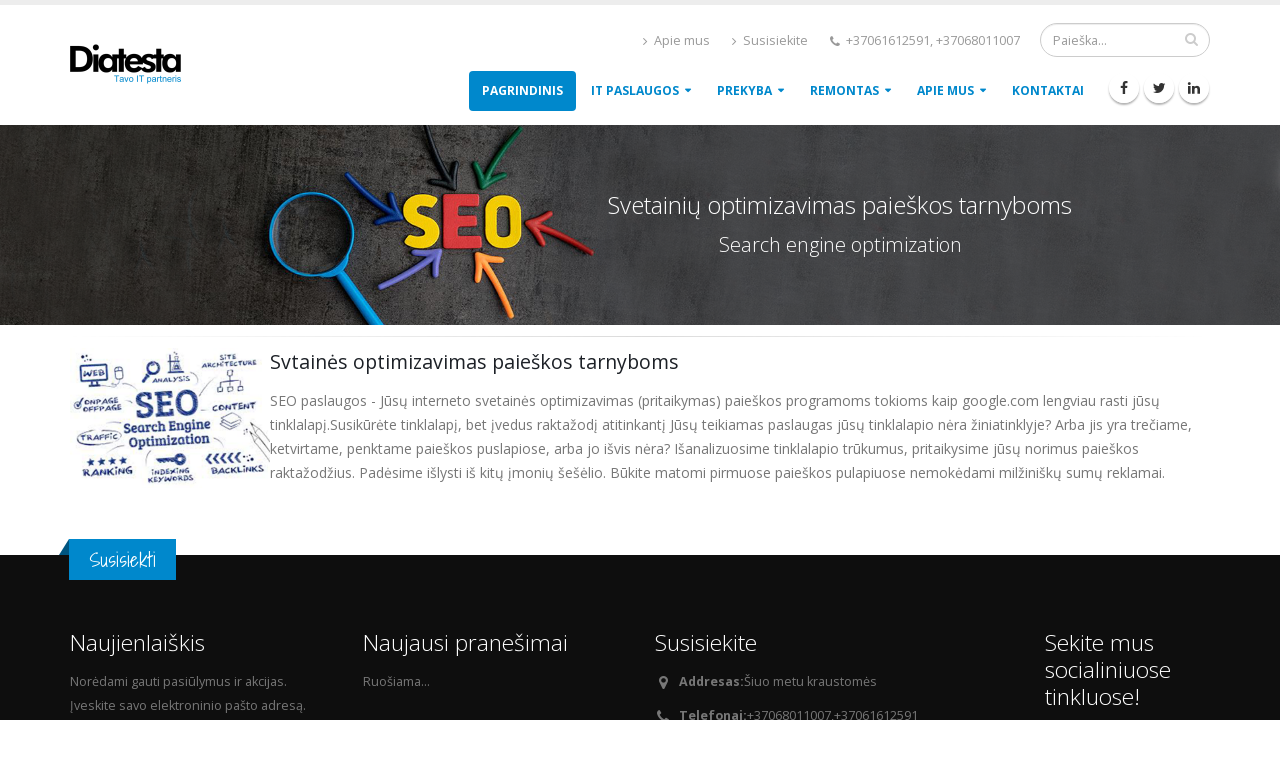

--- FILE ---
content_type: text/html
request_url: http://diatesta.lt/seo-paslaugos
body_size: 4309
content:
<!DOCTYPE html>
<html>
	<head>

		<!-- Basic -->
		<meta charset="utf-8">
        <meta http-equiv="X-UA-Compatible" content="IE=edge">	

		<title>SEO paslaugos | Diatesta - svetainiu optimizavimas paieškos tarnyboms</title>	

		<meta name="keywords" content="Diatesta seo paslaugos, search engine optimization, seo paslaugos, interneto seo, svetaines seo, kas yra seo, seo kurimas, daryti seo, seo, optimizavimas" />
		<meta name="description" content="Diatesta IT | SEO paslaugos">
		<meta name="author" content="Diatesta">

		<!-- Favicon -->
		<link rel="shortcut icon" href="img/favicon.ico" type="image/x-icon" />
		<link rel="apple-touch-icon" href="img/apple-touch-icon.png">

		<!-- Mobile Metas -->
		<meta name="viewport" content="width=device-width, minimum-scale=1.0, maximum-scale=1.0, user-scalable=no">

		<!-- Web Fonts  -->
		<link href="http://fonts.googleapis.com/css?family=Open+Sans:300,400,600,700,800%7CShadows+Into+Light" rel="stylesheet" type="text/css">

		<!-- Vendor CSS -->
		<link rel="stylesheet" href="vendor/bootstrap/css/bootstrap.css">
		<link rel="stylesheet" href="vendor/font-awesome/css/font-awesome.css">
		<link rel="stylesheet" href="vendor/simple-line-icons/css/simple-line-icons.css">
		<link rel="stylesheet" href="vendor/owl.carousel/assets/owl.carousel.min.css">
		<link rel="stylesheet" href="vendor/owl.carousel/assets/owl.theme.default.min.css">
		<link rel="stylesheet" href="vendor/magnific-popup/magnific-popup.css">

		<!-- Theme CSS -->
		<link rel="stylesheet" href="css/theme.css">
		<link rel="stylesheet" href="css/theme-elements.css">
		<link rel="stylesheet" href="css/theme-blog.css">
		<link rel="stylesheet" href="css/theme-shop.css">
		<link rel="stylesheet" href="css/theme-animate.css">

		<!-- Current Page CSS -->
		<link rel="stylesheet" href="vendor/rs-plugin/css/settings.css" media="screen">
		<link rel="stylesheet" href="vendor/rs-plugin/css/layers.css" media="screen">
		<link rel="stylesheet" href="vendor/rs-plugin/css/navigation.css" media="screen">
		<link rel="stylesheet" href="vendor/circle-flip-slideshow/css/component.css" media="screen">

		<!-- Skin CSS -->
		<link rel="stylesheet" href="css/skins/default.css">

		<!-- Theme Custom CSS -->
		<link rel="stylesheet" href="css/custom.css">

		<!-- Head Libs -->
		<script src="vendor/modernizr/modernizr.js"></script>

	</head>
	<body>
		<div class="body">
			<header id="header" data-plugin-options='{"stickyEnabled": true, "stickyEnableOnBoxed": true, "stickyEnableOnMobile": true, "stickyStartAt": 57, "stickySetTop": "-57px", "stickyChangeLogo": true}'>
				<div class="header-body">
					<div class="header-container container">
						<div class="header-row">
							<div class="header-column">
								<div class="header-logo">
									<a href="index.html">
										<img alt="logotipas seo paslaugos" width="111" height="54" data-sticky-width="82" data-sticky-height="40" data-sticky-top="33" src="img/diatesta-logo.png">
									</a>
								</div>
							</div>
							<div class="header-column">
								<div class="header-row">
									<div class="header-search hidden-xs">
										<form id="searchForm" action="page-search-results.html" method="get">
											<div class="input-group">
												<input type="text" class="form-control" name="q" id="q" placeholder="Paieška..." required>
												<span class="input-group-btn">
													<button class="btn btn-default" type="submit"><i class="fa fa-search"></i></button>
												</span>
											</div>
										</form>
									</div>
									<nav class="header-nav-top">
										<ul class="nav nav-pills">
											<li class="hidden-xs">
												<a href="apie-mus.html"><i class="fa fa-angle-right"></i> Apie mus</a>
											</li>
											<li class="hidden-xs">
												<a href="contact-us.html"><i class="fa fa-angle-right"></i> Susisiekite</a>
											</li>
											<li>
												<span class="ws-nowrap"><i class="fa fa-phone"></i> +37061612591, +37068011007</span>
											</li>
										</ul>
									</nav>
								</div>
								<div class="header-row">
									<div class="header-nav">
										<button class="btn header-btn-collapse-nav" data-toggle="collapse" data-target=".header-nav-main">
											<i class="fa fa-bars"></i>
										</button>
										<ul class="header-social-icons social-icons hidden-xs">
											<li class="social-icons-facebook"><a href="https://www.facebook.com/UABDIATESTA" target="_blank" title="Facebook"><i class="fa fa-facebook"></i></a></li>
											<li class="social-icons-twitter"><a href="http://www.twitter.com/" target="_blank" title="Twitter"><i class="fa fa-twitter"></i></a></li>
											<li class="social-icons-linkedin"><a href="http://www.linkedin.com/" target="_blank" title="Linkedin"><i class="fa fa-linkedin"></i></a></li>
										</ul>
										<div class="header-nav-main header-nav-main-effect-1 header-nav-main-sub-effect-1 collapse">
											<nav>
												<ul class="nav nav-pills" id="mainNav">

														<li class="dropdown active">

														
														<a class="menu" href="index.html">
															Pagrindinis
														</a>
								
								
								
								
								<li class="dropdown">
														<a class="dropdown-toggle" href="index.html">
															It paslaugos
														</a>
															<ul class="dropdown-menu">
															<li>
															<li>
																<a href="svetainiu-kurimas.html">
																	Svetainių kūrimas
																</a>
															</li>
															<li>
																<a href="hostingas.html">
																	Hostingas
																</a>
															</li>
															<li>
																<a href="seo-paslaugos.html">
																	SEO
																</a>
															</li>
															<li>
																<a href="it-aptarnavimas-prieziura.html">
																	IT aptarnavimas
																</a>
															</li>
															<li>
																<a href="infrastrukturos-diegimas.html">
																	Infrastruktūros diegimas
																</a>
															</li>
														</ul>
													</li>
								
													
													<li class="dropdown">
														<a class="dropdown-toggle" href="#">
															Prekyba
														</a>
														<ul class="dropdown-menu">
															<li><a href="kompiuteriai.html">Kompiuteriai</a></li>
															<li>
																<a href="kompiuteriu-komponentai.html">
																	Kompiuterių komponentai
																</a>
															</li>
															<li>
																<a href="monitoriai.html">
																	Monitoriai
																</a>
															</li>
															<li>
																<a href="serveriai.html">
																	Serveriai
																</a>															
															</li>
													</ul>
																			
																			
															
															
															
																																								<li class="dropdown">
														<a class="dropdown-toggle" href="#">
															Remontas
														</a>
														<ul class="dropdown-menu">
															<li><a href="portfolio-4-columns.html">Kompiuterių remontas</a></li>
															<li><a href="portfolio-3-columns.html">Mobiliųjų telefonų remontas</a></li>
															<li><a href="portfolio-2-columns.html">Planšetų remontas</a></li>
														</ul>
													</li>
													<li class="dropdown">
														<a class="dropdown-toggle" href="#">
															Apie mus
														</a>
														<ul class="dropdown-menu">
															<li><a href="apie-mus.html">Apie mus</a></li>
															<li><a href="about-us-basic.html">Misija ir Vertybės</a></li>
															<li><a href="about-me.html">Karjera</a></li>
														</ul>
													</li>
													<li class="dropdown">
														</a>
															<li><a href="contact-us.html">Kontaktai</a></li>
														</ul>
													</li>
												</ul>
											</nav>
										</div>
									</div>
								</div>
							</div>
						</div>
					</div>
				</div>
			</header>
			
			

			<div role="main" class="main">
				<div class="slider-container rev_slider_wrapper" style="height: 400px;">
					<div id="revolutionSlider" class="slider rev_slider" data-plugin-revolution-slider data-plugin-options='{"gridwidth": 1170, "gridheight": 200}'>
						<ul>
							<li data-transition="fade">
								<img src="img/seo-baneris.png"  
									alt="seo baneris"
									data-bgposition="center center" 
									data-bgfit="cover" 
									data-bgrepeat="no-repeat" 
									data-kenburns="on"
									data-duration="25000"
									data-ease="Linear.easeNone"
									data-scalestart="100"
									data-scaleend="100"
									data-rotatestart="0"
									data-rotateend="0"
									data-offsetstart="0 -350"
									data-offsetend="0 350"
									data-bgparallax="10"
									class="rev-slidebg">

					

								<div class="tp-caption top-label"
									data-x="center" data-hoffset="200"
									data-y="center" data-voffset="-20"
									data-start="500"
									style="z-index: 5"
									data-transform_in="y:[-300%];opacity:0;s:500;" >Svetainių optimizavimas paieškos tarnyboms</div>

								<div class="tp-caption bottom-label"
									data-x="center" data-hoffset="200"
									data-y="center" data-voffset="20"
									data-start="2000"
									style="z-index: 5"
									data-transform_in="y:[100%];opacity:0;s:500;">Search engine optimization</div>

							</li>
						</ul>
					</div>
				</div>


<div class="container">
							<hr class="short">	
<img class="pull-left" src="img/seo-paslaugos-tekste.png" width="200" height="140" data-appear-animation="fadeInRightBig" alt="seo paslaugos foto tekste">
							<h4>Svtainės optimizavimas paieškos tarnyboms</h4>
							<p>SEO paslaugos - Jūsų interneto svetainės optimizavimas (pritaikymas) paieškos programoms tokioms kaip google.com lengviau rasti jūsų tinklalapį.Susikūrėte tinklalapį, bet įvedus raktažodį atitinkantį Jūsų teikiamas paslaugas jūsų tinklalapio nėra žiniatinklyje? Arba jis yra trečiame, ketvirtame, penktame paieškos puslapiose, arba jo išvis nėra? Išanalizuosime tinklalapio trūkumus, pritaikysime jūsų norimus paieškos raktažodžius. Padėsime išlysti iš kitų įmonių šešėlio. Būkite matomi pirmuose paieškos pulapiuose nemokėdami milžiniškų sumų reklamai.</p>
							
				</div>
			</div>
			
			
								
			<footer id="footer">
				<div class="container">
					<div class="row">
						<div class="footer-ribbon">
							<span>Susisiekti</span>
						</div>
						<div class="col-md-3">
							<div class="newsletter">
								<h4>Naujienlaiškis</h4>
								<p>Norėdami gauti pasiūlymus ir akcijas. Įveskite savo elektroninio pašto adresą.</p>
			
								<div class="alert alert-success hidden" id="newsletterSuccess">
									<strong>Pavyko!</strong> Jūsų el. paštas sėkmingai užregistruotas!
								</div>
			
								<div class="alert alert-danger hidden" id="newsletterError"></div>
			
								<form id="newsletterForm" action="php/newsletter-subscribe.php" method="POST">
									<div class="input-group">
										<input class="form-control" placeholder="Jūsų el. paštas" name="newsletterEmail" id="newsletterEmail" type="text">
										<span class="input-group-btn">
											<button class="btn btn-default" type="submit">Pirmyn!</button>
										</span>
									</div>
								</form>
							</div>
						</div>
						<div class="col-md-3">
							<h4>Naujausi pranešimai</h4>
							<div id="tweet" class="twitter" data-plugin-tweets data-plugin-options='{"username": "", "count": 2}'>
								<p>Ruošiama...</p>
							</div>
						</div>
						<div class="col-md-4">
							<div class="contact-details">
								<h4>Susisiekite</h4>
								<ul class="contact">
									<li><p><i class="fa fa-map-marker"></i> <strong>Addresas:</strong>Šiuo metu kraustomės</p></li>
									<li><p><i class="fa fa-phone"></i> <strong>Telefonai:</strong>+37068011007,+37061612591
									</p></li>
									<li><p><i class="fa fa-envelope"></i> <strong>Elektroninis paštas:</strong> <a href="mailto:info@diatesta.lt">info@diatesta.lt</a></p></li>
								</ul>
							</div>
						</div>
						<div class="col-md-2">
							<h4>Sekite mus socialiniuose tinkluose!</h4>
							<ul class="social-icons">
								<li class="social-icons-facebook"><a href="http://www.facebook.com/UABDIATESTA" target="_blank" title="Facebook"><i class="fa fa-facebook"></i></a></li>
								<li class="social-icons-twitter"><a href="http://www.twitter.com/" target="_blank" title="Twitter"><i class="fa fa-twitter"></i></a></li>
								<li class="social-icons-linkedin"><a href="http://www.linkedin.com/" target="_blank" title="Linkedin"><i class="fa fa-linkedin"></i></a></li>
							</ul>
						</div>
					</div>
				</div>
				<div class="footer-copyright">
					<div class="container">
						<div class="row">
							<div class="col-md-1">
								<a href="pagrindinis.html" class="logo">
									<img alt="diatesta logotipas seo" class="img-responsive" src="img/diatesta-logo-baltas.png">
								</a>
							</div>
							<div class="col-md-7">
								<p>© Diatesta. Visos teisės saugomos.</p>
							</div>
							<div class="col-md-4">
								<nav id="sub-menu">
									<ul>
										<li><a href="page-faq.html">DUK</a></li>
										<li><a href="contact-us.html">Kontaktai</a></li>
									</ul>
								</nav>
							</div>
						</div>
					</div>
				</div>
			</footer>
		</div>

		<!-- Vendor -->
		<script src="vendor/jquery/jquery.js"></script>
		<script src="vendor/jquery.appear/jquery.appear.js"></script>
		<script src="vendor/jquery.easing/jquery.easing.js"></script>
		<script src="vendor/jquery-cookie/jquery-cookie.js"></script>
		<script src="vendor/bootstrap/js/bootstrap.js"></script>
		<script src="vendor/common/common.js"></script>
		<script src="vendor/jquery.validation/jquery.validation.js"></script>
		<script src="vendor/jquery.stellar/jquery.stellar.js"></script>
		<script src="vendor/jquery.easy-pie-chart/jquery.easy-pie-chart.js"></script>
		<script src="vendor/jquery.gmap/jquery.gmap.js"></script>
		<script src="vendor/jquery.lazyload/jquery.lazyload.js"></script>
		<script src="vendor/isotope/jquery.isotope.js"></script>
		<script src="vendor/owl.carousel/owl.carousel.js"></script>
		<script src="vendor/magnific-popup/jquery.magnific-popup.js"></script>
		<script src="vendor/vide/vide.js"></script>
		
		<!-- Theme Base, Components and Settings -->
		<script src="js/theme.js"></script>
		
		<!-- Current Page Vendor and Views -->
		<script src="vendor/rs-plugin/js/jquery.themepunch.tools.min.js"></script>
		<script src="vendor/rs-plugin/js/jquery.themepunch.revolution.min.js"></script>
		<script src="vendor/circle-flip-slideshow/js/jquery.flipshow.js"></script>
		<script src="js/views/view.home.js"></script>
		
		<!-- Theme Custom -->
		<script src="js/custom.js"></script>
		
		<!-- Theme Initialization Files -->
		<script src="js/theme.init.js"></script>

		<!-- Current Page Vendor and Views -->
		<script src="js/views/view.hosting.js"></script>

		<!-- Google Analytics: Change UA-XXXXX-X to be your site's ID. Go to http://www.google.com/analytics/ for more information.
		<script>
			(function(i,s,o,g,r,a,m){i['GoogleAnalyticsObject']=r;i[r]=i[r]||function(){
			(i[r].q=i[r].q||[]).push(arguments)},i[r].l=1*new Date();a=s.createElement(o),
			m=s.getElementsByTagName(o)[0];a.async=1;a.src=g;m.parentNode.insertBefore(a,m)
			})(window,document,'script','//www.google-analytics.com/analytics.js','ga');
		
			ga('create', 'UA-12345678-1', 'auto');
			ga('send', 'pageview');
		</script>
		 -->

	</body>
</html>


--- FILE ---
content_type: text/css
request_url: http://diatesta.lt/css/custom.css
body_size: 101
content:
div.box-content.musu {padding: 0px 0px 0px 0px;}
/* Add here all your CSS customizations */


--- FILE ---
content_type: application/javascript
request_url: http://diatesta.lt/js/views/view.hosting.js
body_size: 365
content:
/*
Name: 			View - Hosting
Written by: 	Okler Themes - (http://www.okler.net)
Version: 		4.3.1
*/

(function($) {

	'use strict';

	// Domain Search Form
	$('#domainSearchForm').validate({
		errorPlacement: function(error, element) {
			error.appendTo(element.parent().parent());
		}		
	});

	// Domain Dropdown
	$('#tldBtn').html($('input[name=tld]').val() + ' <span class="caret"></span>')

	$('#tld a').on('click', function(e) {
		e.preventDefault();
		$('input[name=tld]').val($(this).text());
		$('#tldBtn').html($(this).text() + ' <span class="caret"></span>')
	});

}).apply(this, [jQuery]);